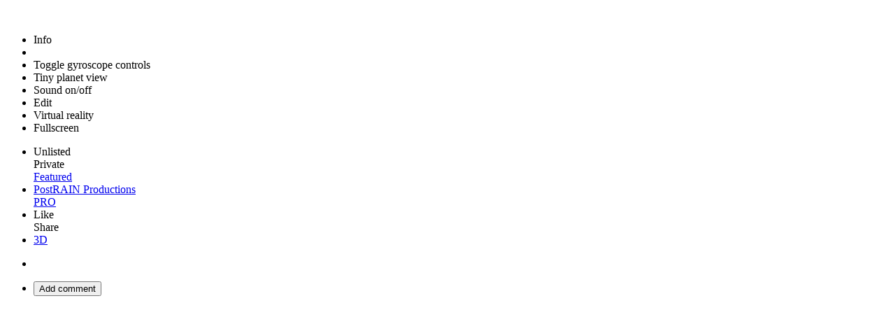

--- FILE ---
content_type: text/html;charset=UTF-8
request_url: https://kuula.co/post/7DTNc
body_size: 9406
content:
<!DOCTYPE html>
<html lang="en">
<head>

<meta charset="UTF-8">
<meta name="viewport" content="width=device-width, user-scalable=no, minimum-scale=1.0, maximum-scale=1.0, initial-scale=1">
<meta name="theme-color" content="#000000">
<!-- Titan2 -->

<base href='/'>


<link rel="icon" href="favicon.ico" type="image/x-icon">
<link rel="icon" href="favicon-32x32.png" type="image/png" sizes="32x32">
<link rel="icon" href="favicon-16x16.png" type="image/png" sizes="16x16">
<link rel="shortcut icon" href="https://static.kuula.io/prod/assets/favicon.png" type="image/x-icon">
<link rel="icon" sizes="192x192" href="https://static.kuula.io/prod/assets/webapp/kuula192.png">
<link rel="apple-touch-icon" sizes="128x128" href="https://static.kuula.io/prod/assets/webapp/kuula192.png">
<link rel="manifest" href="https://static.kuula.io/prod/assets/manifest.json">

<link rel="preconnect" href="https://static.kuula.io" />

<meta name="mobile-web-app-capable" content="yes">
<meta name="apple-mobile-web-app-title" content="Kuula">
<meta name="apple-mobile-web-app-capable" content="yes">
<meta name="apple-mobile-web-app-status-bar-style" content="black-translucent">

<meta name="ksn" content="Titan2" />
<meta name="google-site-verification" content="QDVHpdcEDlW-kOsTNYRmEOsIMWS3pfu1oUR68h3xpuI" />
<meta name="yandex-verification" content="202b2d21b7d2a9f7" />


<link rel="stylesheet" type="text/css" href="https://static.kuula.io/prod/css/master-865r52.css">

<link rel="sitemap" type="application/xml" title="Sitemap" href="/sitemap/index.xml" />

<title>Pano</title>
<meta name="description" content="Pano"/>
<meta name='robots' content='index, follow'>
<link rel="canonical" href="https://kuula.co/post/7DTNc"/>

<meta property="og:site_name"        content="Kuula"/>
<meta property="og:type"             content="website"/>
<meta property="fb:app_id"           content="952160754853921"/>
<meta property="og:title"            content="Pano"/>
<meta property="og:description"      content="Pano"/>
<meta property="og:image"            content="https://kuula.co/shareimg/5f23-5b1f-b1cf-0838/en_8088/01-cover.jpg"/>
<meta property="og:image:type"       content="image/jpeg"/>
<meta property="og:image:width"      content="640"/>
<meta property="og:image:height"     content="640"/>
<meta property="og:image:alt"        content="Pano"/>
<meta property="og:url"              content="https://kuula.co/post/7DTNc"/>

<meta name="twitter:site"            content="@kuulapic"/>
<meta name="twitter:title"           content="Pano"/>
<meta name="twitter:description"     content="Pano"/>
<meta name="twitter:card"            content="player">
<meta name="twitter:image"           content="https://files.kuula.io/5f23-5b1f-b1cf-0838/01-cover.jpg"/>
<meta name="twitter:player"          content="https://kuula.co/share/7DTNc"/>
<meta name="twitter:player:width"    content="360">
<meta name="twitter:player:height"   content="360">

</head>
<body>

<div class='app'>

	<section id='about'></section>
	<section id='page'></section>
	<section id='support'></section>
	<section id='reset'></section>
	<section id='explore'></section>
	<section id='tour-editor'></section>
	<section id='feed'></section>
	<section id='profile'></section>
	<section id='settings'></section>
	<section id='upload'></section>
	<section id='post'></section>
	<section id='detail'><!--# detail #-->
<article>

	<div class="fold-button">
		<svg class="thumbs-hide" version="1.1" xmlns="http://www.w3.org/2000/svg" xmlns:xlink="http://www.w3.org/1999/xlink" width="20" height="20" viewBox="4 4 24 24">
			<!-- <path fill="#111" transform="translate(1 -1)" d="M20.914 9.914l-2.829-2.829-8.914 8.914 8.914 8.914 2.828-2.828-6.086-6.086z"></path> -->
			<path fill="#fff" d="M20.914 9.914l-2.829-2.829-8.914 8.914 8.914 8.914 2.828-2.828-6.086-6.086z"></path>
		</svg>
	</div>

	<div class="detail-content">

		<ul class="tools">
			<li class='info-icon'>
				<div class="spl info icon"></div>
				<div class="tooltip">Info</div>
			</li>
			<li class='sphere-icon'>
				<div class="compass icon"></div>
				<div class="tooltip"></div>
			</li>
			<li class='gyro-icon'>
				<div class="spl gyro icon"></div>
				<div class="tooltip">Toggle gyroscope controls</div>
			</li>
			<li class='tinyp-icon'>
				<div class="spl tinyp icon"></div>
				<div class="tooltip">Tiny planet view</div>
			</li>
			<li class='speaker-icon'>
				<div class="spl speaker-on icon"></div>
				<div class="tooltip">Sound on/off</div>
			</li>
			<li class='pencil-icon'>
				<div class="spl pencil icon"></div>
				<div class="tooltip">Edit</div>
			</li>
			<li class='vr-icon'>
				<div class="spl vr icon"></div>
				<div class="tooltip">Virtual reality</div>
			</li>
			<li class='fscreen-icon'>
				<div class="spl fullscreen icon"></div>
				<div class="tooltip">Fullscreen</div>
			</li>
		</ul>

		<ul class='photo-ui'>
			<li class="badges">
				<div class="badge unlisted">
					<div class="lock sps"></div>
					<span>Unlisted</span>
				</div>
				<div class="badge private">
					<div class="lock-white sps"></div>
					<span>Private</span>
				</div>
				<a href="explore" class="badge featured">
					<div class="star sps"></div>
					<span>Featured</span>
				</a>
			</li>
			<li class='user'>
				<a href="profile/postrain">
					<div class='pict'></div>
					<div class='name'>
						<div class='d'>PostRAIN Productions</div>
						<div class='pro'>PRO</div>
					</div>
				</a>
			</li>
			<li class="cta">
				<div class="cta-like">
					<span class="spl heart heart-stroke-white"></span> Like
				</div>
				<div class="cta-share">
					<span class="spl share"></span> Share
				</div>
			</li>
			<li class='info'>
				<div class='stats'>
					<a class='likes'></a>
					<span class='created'></span>
					<span class='views'></span>
					<a href="help/3dvr" target="_blank" class="s3d" title="This image can be viewed in stereo 3D in VR mode!&#013;Click to learn more.">3D</a>
				</div>
				<p class="desc"></p>
				<p class="address-info"></p>
				<p class="apartment-info"></p>
				<p class="post-desc"></p>
				<p class="gsv-links"></p>
				<p class="tour-info"></p>
				<p class="loc-info"></p>
			</li> 
			<li>
				<div id="kuula-sug-mobile"></div>
			</li>
			<li class="comments">
				<div class="comment-bar">
					<span class="num-comment"></span>
				</div>
				<ul></ul>
				<button>
					<span class="sps comment"></span>
					Add comment
				</button>
			</li>
		</ul>
	</div>
</article></section>
	<section id='edit'></section>
	<section id='tinyplanet'></section>
	<section id='comments'></section>
	<section id='sug'><div class="kuula-sug"><a href="about?utm_source=sug" target="_blank" class="an"><div class="head"><img src="assets/logo-white.svg" title="Kuula - #1 for Virtual Tours"> #1 Virtual Tour Editor</div><div class="tail">The most popular virtual tour editor for real estate, architecture and many other businesses.</div><button>Learn more about Kuula</button></a><a href="page/pro?utm_source=sug" target="_blank" class="lg"><div class="head">Upgrade to <img src="assets/logo-white.svg" title="Kuula - #1 for Virtual Tours"> <span class="pro">PRO</span></div><div class="tail">Kuula PRO offers the complete toolset to create world-class Virtual Tours for your business.</div><button>Learn more about Kuula PRO</button></a></div></section>
	<section id='signup'></section>
	<section id='login'></section>

	
	<section id='player-menu'>
		<div class="player-menu">
			<div class="menu-items">
				<button data-action="plan"><span class="splx mpi"></span></button>
				<button data-action="map"><span class="splx mpi pin"></span></button>
			</div>
			<label></label>
			<ul class="expand-list"></ul>
		</div>
	</section>

</div>

<footer>
	<div class='content-pane'>
		<ul class="social">
			<li class="head"><a href='mailto:contact@kuula.co' class='grey'>Get in touch!</a></li>
			<li class="head">We're social</li>
			<li>
				<a href='https://www.facebook.com/kuulapic' target='_blank' title='Like us on Facebook'>
					<img width="16" height="16" class='icon' src='https://static.kuula.io/prod/assets/share/fb.png' alt='Like us on Facebook'>
					Facebook
				</a>
			</li>
			<li>
				<a href='https://www.youtube.com/c/kuulapic' target='_blank' title='Subscribe to our Youtube channel'>
					<img width="16" height="16" class='icon' src='https://static.kuula.io/prod/assets/share/yt.png' alt='Subscribe to our Youtube channel'>
					Youtube
				</a>
			</li>
			<li>
				<a href='https://twitter.com/kuulapic' target='_blank' title='Follow us on Twitter'>
					<img width="16" height="16" class='icon' src='https://static.kuula.io/prod/assets/share/tr.svg' alt='Follow us on Twitter'>
					Twitter
				</a>
			</li>
			<li>
				<a href='https://www.linkedin.com/company/kuula' target='_blank' title='Follow us on LinkedIn'>
					<img width="16" height="16" class='icon' src='https://static.kuula.io/prod/assets/share/in.svg' alt='Follow us on LinkedIn'>
					LinkedIn
				</a>
			</li>
			<li>
				<a href='https://instagram.com/kuulapic' target='_blank' title='Follow us on Instagram'>
					<img width="16" height="16" class='icon' src='https://static.kuula.io/prod/assets/share/in.png' alt='Follow us on Instagram'>
					Instagram
				</a>
			</li>
		</ul>
		<ul class="other">
			<li><a href='https://blog.kuula.co?utm_name=kuula&utm_source=footer&utm_medium=website' data-hj="no">Blog</a></li>
			<li><a href='/support'>Support</a></li>
			<li><a href='/page/changelog'>Change Log</a></li>
			<li><a href='/test' data-hj="no" target="_blank">Debug Page</a><span class="debug-page-link"></span></li>
			<li><a href='https://stats.uptimerobot.com/0nWR3fJJOn' target="_blank" rel='noopener'>Status</a></li>

		</ul>
		<ul class="legal">
			<li><a href='/legal/terms'>Terms</a></li>
			<li><a href='/legal/privacy'>Privacy Policy</a></li>
			<li><a href='/legal/gdpr'>GDPR</a></li>
			<li class="stripe">
				<a href='http://stripe.com' target='_blank' title='Powered by Stripe'>
					<img width="90" height="20" src="https://static.kuula.io/prod/assets/footer/stripe.png" loading="lazy" alt="Powered by Stripe">
				</a>
			</li>
		</ul>
	</div>
	<div class="copyright">
		<span class='_ert'>&copy; 2016-2026 Kuula Inc. All Rights Reserved | Build  865r52 TI</span>
		<span>Artwork by <a href="https://www.flaticon.com" target="_blank" rel='noopener'>Flaticon</a> & <a href="https://www.emojione.com/" target="_blank" rel='noopener'>EmojiOne</a></span>
	</div>
</footer>

<!-- NAVIGATION -->
<nav class="bar not-ready">
	<div class="menu-btn">
		<span class="spl menu"></span>
		<span class="badge nt"></span>
		<span class="text">Menu</span>
	</div>

	<span class="top-nav">
		<a href="explore">
			<span class="icon sps globe-blue"></span>
			<span class="text">Explore</span>
		</a>
		<a href="about" class="lout">
			<span class="text">About</span>
		</a>
		<a href="page/pricing" class="lout">
			<span class="text">Pricing</span>
		</a>
		<a class="lin" href="feed">
			<span class="icon sps home-blue"></span>
			<span class="text">Feed</span>
		</a>

		<span class="upload-ext">
			<div class="lin">
				<span class="icon sps add-blue"></span>
				<span class="text">Upload</span>

				<div class="submenu">
					<a href="batch">Create tour</a>
					<a href="upload">Single image</a>
				</div>
			</div>
		</span>

		<a  href="support">
			<span class="icon support-qmark">?</span>
			<span class="text">Support</span>
  		</a>

		<a class="lout signin" href="feed">
			<span class="text">Sign-in</span>
		</a>
		<a class="lin prolink-bar" href="page/pro">
			<span class="text-pro">Kuula <span class="pro">PRO</span></span>
		</a>
	</span>

	<a class="lout register" href="register">
		<span class="text">Register</span>
	</a>

	<a href="about" class="logo" title="Kuula | 360 Virtual Tours made easy. Create, edit, share. [865r52 TI]"></a>

	<div class="close-btn">
		<span class="close-label">Close</span>
		<span class="sps close-white"></span>
	</div>
</nav>

<div class="vr-off">
	<span class="sps close-white"></span>
</div>

<nav class="overlay"></nav>

<div class="map-overlay">
	<div class="map-box">
		<div class="map-wrapper"></div>
		<button class="close">
			<span class="sps close-black"></span>
		</button>
	</div>
</div>

<nav class="menu">
	<div class="panel">
		<a class="btn" data-action="close"><span class="sps back"></span> Close menu</a>
		<a class="lin em prolink-menu" href="page/pro">Get Kuula PRO</a>
		<a class="lout em" href="register">Register</a>
		<a class="lout" href="feed">Sign-in</a>
		<a class="lin" href="feed"><span class="sps home"></span>Feed</a>
		<a class="lin" href="notifications"><span class="sps notif"></span>Notifications<span class="badge nt inl"></span></a>
		<a class="lin"><span class="sps add"></span>Upload</a>
			<a class="l2 lin" href="batch">Create tour</a>
			<a class="l2 lin" href="upload">Single image</a>
		<a class="lin profile" href=""><span class="user"></span>Profile</a>
			<a class="l2 lin profile-posts" href="">My Photos</a>
			<a class="l2 lin profile-col" href="">My Tours</a>
		<a class="lin" href="settings"><span class="sps cog"></span>Settings</a>
			<a class="l2 lin" href="settings/preferences">Preferences</a>
		<a class="" href="explore"><span class="sps globe"></span>Explore</a>
			<a class="l2" href="explore/featured">Featured Photos</a>
			<a class="l2" href="explore/tours">Featured Tours</a>
			<a class="l2" href="explore/liked//30">Most liked</a>
			<a class="l2" href="explore/collections">Collections</a>
		<a class="" href="about"><span class="sps info"></span>About</a>
			<a class="l2" href="page/pricing">Pricing</a>
			<a class="l2" href="page/pro">Kuula <span class="pro">PRO</span></a>
			<a class="l2" href="page/business">Kuula <span class="pro">Business</span></a>
			<a class="l2" href="page/vr">Virtual Reality <span class="sps vr"></span></a>
			<a class="l2" href="page/testimonials">Testimonials</a>
			<a class="l2" href="page/industries">Industries</a>
			<a class="l2" href="https://blog.kuula.co?utm_name=kuula&utm_source=nav&utm_medium=website">Blog</a>
		<a class="" href="support">Support</a>
		<a class="lin" data-action="logout"><span class="sps exit"></span>Sign out</a>
	</div>
</nav>

<!-- TOP COMMUNICATON LAYER -->
<section id="dialog" class="can-close-dialog">
</section>

<section id="notification">
	<div class="dialog">
		<span></span>
		<img class="close" src="https://static.kuula.io/prod/assets/close-circle.svg" alt='Close'>
		<div class="wait">
			<svg width='32px' height='32px' class='spin' xmlns="http://www.w3.org/2000/svg" viewBox="0 0 150 150">
				<circle cx="75" cy="75" r="50" stroke-dasharray="169 113" stroke="#fff" fill="none" stroke-width="8"></circle>
			</svg>
		</div>
	</div>
</section>

<div id="accesibility">
</div>

<section id="tooltip"></section>

<div class="ios-fs-spacer"></div>

<script type="text/javascript">
window.KUULA_POST={id:"7DTNc",data:"[base64]"};

window.KUULA_LOCALE="[base64]";
window.KUULA_ICDN="files.kuula.io";
window.KUULA_ICDN2="d3gkeulpe5oq35.cloudfront.net";
window.KUULA_SCDN="static.kuula.io";
window.KUULA_MCDN="media.kuula.io";
window.KUULA_CDN_CONFIG={"mode":0,"list":[127259,204590,220809,279675]};
window.KUULA_ANL_CONFIG={"mode":2};
</script>

<script type="text/javascript" src="https://static.kuula.io/prod/app-865r52.js" crossorigin="anonymous"></script>

<script type="text/javascript">
var p = { debug: false, build: "865r52", fb: "952160754853921", mapkey: "AIzaSyClGeGCyWMNve0TPvTG5_EJHXPIMtbr5tc" };
	PSH.onData(getKuulaConfig(p), "VAIlhTTY4bdbXGM4YG2bMQ");
</script>

<script src="https://www.google.com/recaptcha/api.js?onload=onCaptcha&render=explicit" async defer></script>


<noscript><div class="javascript-fallback">
	<h1>Pano</h1>
	<h2>Pano</h2>
	<img src="https://static.kuula.io/prod/assets/share/kuula-share-main-3.jpg">
	<p>Virtual Tours and 360/panoramic photos are highly interactive formats. They require Javascript and WebGL to run properly. Please enable Javascript in your browser or use another browser that supports Javascript.</p>
</div></noscript>

</body>
</html>
